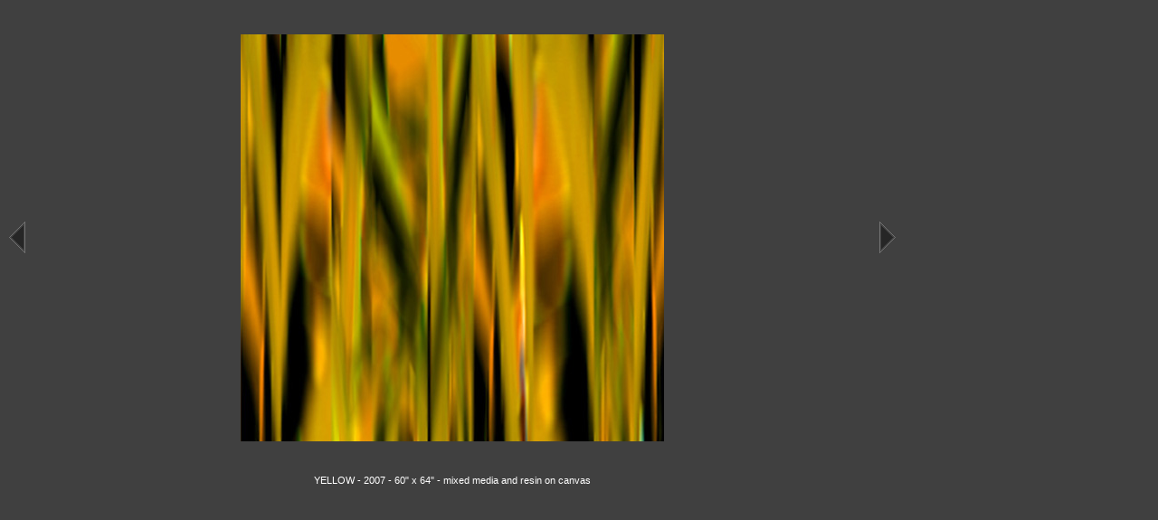

--- FILE ---
content_type: text/html; charset=utf-8
request_url: https://taboristudio.com/archive/artwork_03/Art33.html
body_size: 1351
content:
<!DOCTYPE html PUBLIC "-//W3C//DTD XHTML 1.0 Transitional//EN" "http://www.w3.org/TR/xhtml1/DTD/xhtml1-transitional.dtd">
<html xmlns="http://www.w3.org/1999/xhtml"><!-- InstanceBegin template="/Templates/art.dwt" codeOutsideHTMLIsLocked="false" -->
<head>
<meta http-equiv="Content-Type" content="text/html; charset=UTF-8" />
<!-- InstanceBeginEditable name="doctitle" -->
<title>Untitled Document</title>
<!-- InstanceEndEditable -->
<link href="../css/site.css" rel="stylesheet" type="text/css" />
<style type="text/css">
<!--
body {
	margin-left: 0px;
	margin-top: 0px;
	margin-right: 0px;
	margin-bottom: 0px;
	background-color: #404040;
}
-->
</style>
<!-- InstanceBeginEditable name="head" --><!-- InstanceEndEditable -->
<script type="text/javascript">
<!--
function MM_swapImgRestore() { //v3.0
  var i,x,a=document.MM_sr; for(i=0;a&&i<a.length&&(x=a[i])&&x.oSrc;i++) x.src=x.oSrc;
}
function MM_preloadImages() { //v3.0
  var d=document; if(d.images){ if(!d.MM_p) d.MM_p=new Array();
    var i,j=d.MM_p.length,a=MM_preloadImages.arguments; for(i=0; i<a.length; i++)
    if (a[i].indexOf("#")!=0){ d.MM_p[j]=new Image; d.MM_p[j++].src=a[i];}}
}

function MM_findObj(n, d) { //v4.01
  var p,i,x;  if(!d) d=document; if((p=n.indexOf("?"))>0&&parent.frames.length) {
    d=parent.frames[n.substring(p+1)].document; n=n.substring(0,p);}
  if(!(x=d[n])&&d.all) x=d.all[n]; for (i=0;!x&&i<d.forms.length;i++) x=d.forms[i][n];
  for(i=0;!x&&d.layers&&i<d.layers.length;i++) x=MM_findObj(n,d.layers[i].document);
  if(!x && d.getElementById) x=d.getElementById(n); return x;
}

function MM_swapImage() { //v3.0
  var i,j=0,x,a=MM_swapImage.arguments; document.MM_sr=new Array; for(i=0;i<(a.length-2);i+=3)
   if ((x=MM_findObj(a[i]))!=null){document.MM_sr[j++]=x; if(!x.oSrc) x.oSrc=x.src; x.src=a[i+2];}
}
//-->
</script>
<!-- InstanceParam name="link_prev" type="text" value="../artwork_02/Art28.html" --><!-- InstanceParam name="link_next" type="text" value="../artwork_02/Art30.html" -->
</head>

<body leftmargin="0" topmargin="0" rightmargin="0" bottommargin="0" marginwidth="0" marginheight="0" onload="MM_preloadImages('../images/site_CTRLNext_hover.gif','../images/site_CTRLprev_hover.gif')">
<table width="1000" border="0" cellspacing="0" cellpadding="0">
  <tr>
    <td height="550" align="center" valign="middle">
      <table width="980" border="0" cellpadding="0" cellspacing="0" class="art_caption">
        <tr>
          <td width="18" align="center"><a href="../artwork_02/Art28.html" onmouseout="MM_swapImgRestore()" onmouseover="MM_swapImage('prev','','../images/site_CTRLprev_hover.gif',1)"><img src="../images/site_CTRLprev.gif" alt="previous" name="prev" width="18" height="35" border="0" id="prev" /></a></td>
          <!-- InstanceBeginEditable name="artwork" -->
          <td height="500" align="center"><img src="../images/art/31_45/Yellow.jpg" width="468" height="450" /></td>
        <!-- InstanceEndEditable -->
          <td width="18" align="center"><a href="../artwork_02/Art30.html" onmouseout="MM_swapImgRestore()" onmouseover="MM_swapImage('next','','../images/site_CTRLNext_hover.gif',1)"><img src="../images/site_CTRLNext.gif" alt="next" name="next" width="18" height="35" border="0" id="next" /></a></td>
        </tr>
        <tr>
          <td>&nbsp;</td>
          <td height="10"><img src="../images/trans.gif" width="30" height="10" /></td>
          <td>&nbsp;</td>
        </tr>
        <tr>
          <td align="center" nowrap="nowrap">&nbsp;</td>
          <!-- InstanceBeginEditable name="caption" -->
          <td align="center" nowrap="nowrap">YELLOW - 2007 - 60&quot; x 64&quot; - mixed media and resin on canvas</td>
        <!-- InstanceEndEditable -->
          <td align="center" nowrap="nowrap">&nbsp;</td>
        </tr>
      </table>
    </td>
  </tr>
</table>
</body>
<!-- InstanceEnd --></html>


--- FILE ---
content_type: text/css
request_url: https://taboristudio.com/archive/css/site.css
body_size: 1102
content:
a:link {	color: #FFFFFF;	text-decoration: none;}a:visited {	color: #FFFFFF;	text-decoration: none;}a:hover {	color: #999999;}a:link .image {border-color: #FFFFFF;border-style: solid;border-width: 1px;}a:visited .image {border-color: #FFFFFF;border-style: solid;border-width: 1px;}a:hover .image {border-color: #666666;border-style: solid;border-width: 1px;}a:active .image {border-color: #666666;border-style: solid;border-width: 1px;}#artist_name {	font-family: Arial, Helvetica, sans-serif;	font-size: 14px;	color: #FFFFFF;	letter-spacing: 0.3em;	text-align: left;	width: 450px;	z-index: 10;	font-weight: bold;	position: relative;}#nav_menu {	width: 500px;	font-family: Arial, Helvetica, sans-serif;	font-size: 11px;	z-index: 1000;	position: relative;	float: right;}#artwork {	height: 525px;	width: 725px;	position: absolute;	left: 175px;	bottom: 0px;}#main {	height: 525px;	width: 725px;	position: relative;}#top {	position: absolute;	z-index: 200;	width: 100%;	height: 99%;	top: 0px;	right: 0px;}#for_back {	width: 150px;	border-right-width: 1px;	border-right-style: dotted;	border-right-color: #999999;	font-family: Arial, Helvetica, sans-serif;	font-size: 11px;	color: #666666;	text-align: right;}#art_nav {	font-family: Arial, Helvetica, sans-serif;	font-size: 11px;	color: #666666;	width: 143px;	border-right-width: 1px;	border-right-style: dotted;	border-right-color: #999999;	text-align: right;	height: 135px;	display: block;	padding-right: 7px;}.forward_back {	font-family: Arial, Helvetica, sans-serif;	font-size: 11px;	color: #666666;}#art_page {	height: 525px;	width: 700px;	z-index: auto;	position: absolute;	margin-left: -175px;}#caption {	font-family: Arial, Helvetica, sans-serif;	font-size: 11px;	color: #000000;	background-color: #CCCCCC;	height: 50px;	width: 505px;	top: 455px;	left: 175px;	padding: 10px;	filter: Alpha(Opacity=50);	opacity: .5;	visibility: hidden;	position: absolute;}.caption_link {	font-family: Arial, Helvetica, sans-serif;	font-size: 12px;	font-style: italic;	color: #666666;}#caption_table a {	font-family: Arial, Helvetica, sans-serif;	color: #999999;	text-decoration: none;	font-size: 11px;	font-style: italic;}.intro_text {	font-family: Arial, Helvetica, sans-serif;	font-size: 12px;	color: #FFFFFF;	line-height: 18px;}#text_block1 {	height: 465px;	padding-top: 30px;	padding-right: 40px;	padding-bottom: 30px;	padding-left: 10px;	overflow: auto;}#text_table1 {	font-family: Arial, Helvetica, sans-serif;	font-size: 12px;	line-height: 18px;	color: #666666;}#artist_name a {	color: #FFFFFF;}#artist_name a:hover {	color: 666666;}#mailer {	font-family: Arial, Helvetica, sans-serif;	font-size: 11px;	color: #FFFFFF;	margin-right: 30px;}#mailer input {	border: 1px solid #666666;	font-family: Arial, Helvetica, sans-serif;	font-size: 12px;	color: #000000;}.contact {	font-family: Arial, Helvetica, sans-serif;	font-size: 12px;	font-weight: bold;	color: #666666;}#thank_you {	left: 11px;	top: 41px;	position: relative;	width: 200px;}#contact_heading {	top: 41px;	position: relative;	width: 200px;	left: 10px;}#mailer textarea {	border: 1px solid #666666;	color: #666666;	font-family: Arial, Helvetica, sans-serif;	font-size: 12px;}.img_link {	border: 1px solid #FFFFFF;}#links {	font-family: Arial, Helvetica, sans-serif;	font-size: 11px;	color: #666666;	top: 51px;	position: relative;	left: 37px;	width: 400px;}#art_thumbs {	overflow: auto;	position: absolute;	height: auto;	width: 1000px;}.art_caption {	font-family: Arial, Helvetica, sans-serif;	font-size: 11px;	color: #FFFFFF;}#site_by {	font-family: Arial, Helvetica, sans-serif;	font-size: 11px;	color: #CCCCCC;}#info_div {	margin-right: 125px;	margin-left: 125px;	text-align: justify;}#regen_div {	margin-right: 30px;	margin-left: 30px;}.home_Show_title {	font-size: 16px;	font-family: Arial, Helvetica, sans-serif;	color: #FFFFFF;}.home_text {	line-height: 1.5;}#next {	background-image: url(../p7hgm/img/p7hgmBasic_CTRLNext.gif);	background-repeat: no-repeat;	height: 35px;	width: 18px;}#prev {	background-image: url(../p7hgm/img/p7hgmBasic_CTRLPrev.gif);	background-repeat: no-repeat;	height: 35px;	width: 18px;}#next a:hover {	background-position: -35px;	display: block;}#info {	float: right;	top: -20px;	position: relative;	height: 12px;}.regenisis {	color: #7EC462;}#nav_menu #p7PMnav #regen_link {}#regen_div a {	color: #7EC462;	text-decoration: none;}#regen_div a:hover {	color: #FFFFFF;}#upcoming-show {	font-family: Arial, Helvetica, sans-serif;	color: #FFFFFF;	margin-bottom: 15px;	font-size: 13px;}#upcoming-show a {	font-weight: bold;}.scroll-wrap {	height: 500px;	overflow: auto;	padding-top: 35px;	padding-right: 35px;	padding-bottom: 20px;	padding-left: 35px;}